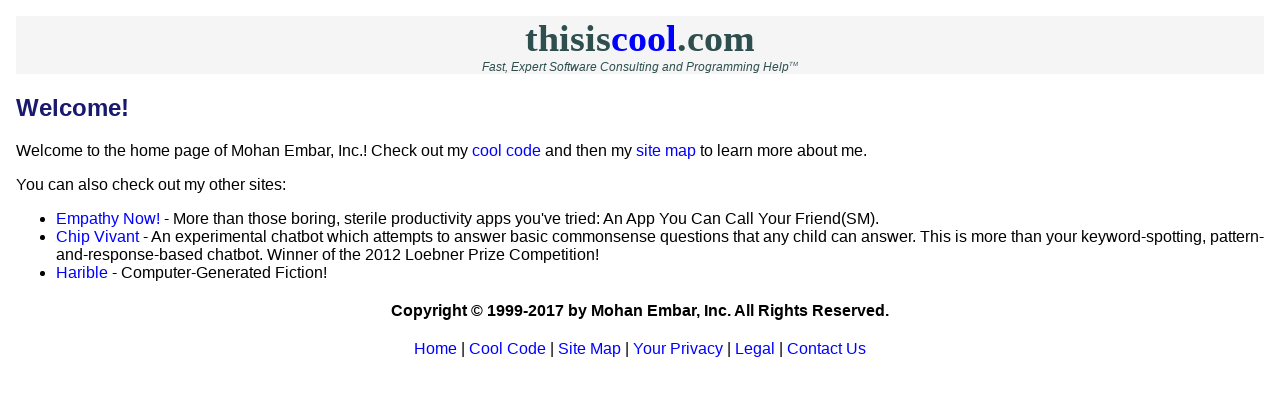

--- FILE ---
content_type: text/html;charset=ISO-8859-1
request_url: https://thisiscool.com/index.htm
body_size: 1191
content:
 












<!DOCTYPE html PUBLIC "-//W3C//DTD XHTML 1.0 Transitional//EN"
        "http://www.w3.org/TR/xhtml1/DTD/xhtml1-transitional.dtd">
<html xmlns="http://www.w3.org/1999/xhtml" xml:lang="en" lang="en">
<head>
  <meta http-equiv="Content-Type" content="text/html; charset=ISO-8859-1"/>
  <title>thisiscool.com: Home</title>
  <script language="javascript" type="text/javascript" src="js/common.js"></script>
  <style type="text/css" media="all">
    @import "style/style.css";
  </style>
  <style type="text/css" media="print">
    @import "style/print.css";
  </style>
  
  
    <link rel="alternate" type="application/rss+xml" title="thisiscool.com RSS Feed" href="https://www.thisiscool.com/rss020.xml">
  
</head>
<body>
<div id="primary">
  <div id="main">
    <div id="header">
      <span class="pagetitle"><a href="/;jsessionid=C522F98B98A57EB37FD52E7CF3D790B9">thisis<span class="cool">cool</span>.com</a></span>
      <span class="subheader"><br/>Fast, Expert Software Consulting and Programming Help<span class="tm">TM</span></span>
    </div>

    <div class="lastVisitedCategories">
    </div>

    

<div id="content">






<h2>Welcome!</h2>
<p>Welcome to the home page of Mohan Embar, Inc.! Check out my <a href="coolprogs.htm">cool code</a> and then my <a href="sitemap.htm">site map</a> to learn more about me.</p>
<p>You can also check out my other sites:</p>
<ul>
    <li><a href="http://www.empathynow.com/">Empathy Now!</a> - More than those boring, sterile productivity apps you've tried: An App You Can Call Your Friend(SM).</li>
    <li><a href="http://www.chipvivant.com/">Chip Vivant</a> - An experimental chatbot which attempts to answer basic commonsense questions that any child can answer. This is more than
      your keyword-spotting, pattern-and-response-based chatbot. Winner of the 2012 Loebner Prize Competition!</li>
    <li><a href="http://www.harible.com/">Harible</a> - Computer-Generated Fiction!</li>
</ul>
</div>

<div id="footer">
  <p class="copyright">Copyright &copy; 1999-2017 by Mohan Embar, Inc. All Rights Reserved.</p>

  <p class="bottomlinks">
    <a href="/;jsessionid=C522F98B98A57EB37FD52E7CF3D790B9">Home</a> |
    <a href="/coolprogs.htm;jsessionid=C522F98B98A57EB37FD52E7CF3D790B9">Cool Code</a> |
    <a href="/sitemap.htm;jsessionid=C522F98B98A57EB37FD52E7CF3D790B9">Site Map</a> |
    <a href="/privacy.htm;jsessionid=C522F98B98A57EB37FD52E7CF3D790B9">Your Privacy</a> |
    <a href="/terms.htm;jsessionid=C522F98B98A57EB37FD52E7CF3D790B9">Legal</a> |
    <a href="/contact.htm;jsessionid=C522F98B98A57EB37FD52E7CF3D790B9">Contact Us</a>
  </p>
</div>
</div>



</div>
<script defer src="https://static.cloudflareinsights.com/beacon.min.js/vcd15cbe7772f49c399c6a5babf22c1241717689176015" integrity="sha512-ZpsOmlRQV6y907TI0dKBHq9Md29nnaEIPlkf84rnaERnq6zvWvPUqr2ft8M1aS28oN72PdrCzSjY4U6VaAw1EQ==" data-cf-beacon='{"version":"2024.11.0","token":"99e08f0f9132497a91f45a9ea9ad5649","r":1,"server_timing":{"name":{"cfCacheStatus":true,"cfEdge":true,"cfExtPri":true,"cfL4":true,"cfOrigin":true,"cfSpeedBrain":true},"location_startswith":null}}' crossorigin="anonymous"></script>
</body>
</html>



--- FILE ---
content_type: text/css
request_url: https://thisiscool.com/style/style.css
body_size: 2621
content:
html {
}

body, .rss, .dialog {
    margin: 0px;
    padding: 0px;
    background-color: white;
    color: black;
    font-family: "Trebuchet MS", Verdana, sans-serif;
}

/* IDs */

#confirmCC {
    position: absolute;
    width: 500px;
}

#lhs {
    position: absolute;
    left: 0px;
    top: 0px;
    width: 200px;
    padding: 10px;
}

#notEnough {
    position: absolute;
    width: 500px;
    font-size: 90%
}

#notEnough_choices td {
    border-bottom: thin solid gray;
}

#primary
{
    margin-top: 10px;
}

#main {
	position: relative;
	left: 0px;
	right: 0px;
	margin: 16px;
}

#header {
    background-color: WhiteSmoke;
    text-align: center
}

#header h1 {
    text-align: center;
    font-family: Times, Georgia, serif;
    font-size: 36px;
}

#header .subheader {
    font-size: 12px;
    font-weight: normal;
    font-style: italic;
    color: DarkSlateGray;
}

#header h1 a {
    color: DarkSlateGray;
}

#children {
    position: absolute;
    top: 130px;
    width: 120px
}

#children ul li {
/*	border-bottom: 1px solid gray; */
}

#topright {
    z-index: 1;
    position: absolute;
    text-align: center;
    vertical-align: middle;
    font-size: 12px;
    font-weight: normal;
    right: 10px;
    width: 200px;
    margin-top: 0px;
    top: 10px;
    padding-top: 0px;
}

#topright p {
    margin-top: 0px;
    padding-top: 0px;
}

#toprightAdmin {
    z-index: 1;
    position: absolute;
    vertical-align: middle;
    font-size: 12px;
    font-weight: normal;
    right: 10px;
    width: 200px;
}

#rhs {
    z-index: 1;
    position: absolute;
    bottom: 20px;
    right: 10px;
    width: 200px;
}

#recipient_email {
    padding-left: 20px;
}

#payment_information {
    position: relative;
    margin: auto;
}

.payment_information {
    left: 100px;
    border: thin solid gray;
    padding: 5px;
}

fieldset {
    padding: 5px;
    border: thin solid gray;
}

#siblings ul {
    list-style-type: none;
    text-align: center
}

#footer {
    position: relative;
    font-weight: bold;
}

/* Classes */

.bottomlinks {
    text-align: center;
    font-weight: normal;
    font-size: 16px;
}

.pagetitle {
    text-align: center;
    font-family: Times, Georgia, serif;
    font-size: 38px;
    font-weight: bold;
}

.pagetitle a:link {
    color: DarkSlateGray;
}

.pagetitle a:visited {
    color: DarkSlateGray;
}

.toplinks {
    font-size: 18px;
    text-align: left;
    font-weight: normal;
}

.toplinksCenter {
    font-size: 18px;
    text-align: center;
    font-weight: normal;
}

.cool {
    color: blue;
}

.copyright {
    text-align: center;
}

.flash_errmsg {
    color: red;
    font-size: 130%;
}

.flash_confirm {
    color: green;
    font-size: 130%;
}

.flash_errors {
    color: red;
    font-size: 110%;
}

.lfield {
    position: absolute;
    left: 130px;
}

.sbutton {
    position: relative;
    left: 130px;
}

.center {
    text-align: center;
}

.current {
    background-color: beige;
    vertical-align: center;
}

.explanation {
    padding: 10px;
    font-size: 90%;
}

.tm {
    vertical-align: super;
    font-size: 50%;
}

ul.nodots {
    padding: 0;
    margin: 0;
    list-style-type: none;
    height: 200px;
    overflow: auto
}

ul.nodots li {
    padding-top: 10px;
}

.fortunes {
    font-size: 10px;
    font-style: italic;
}

.entryform {
    padding-left: 0px;
    margin-left: 0px;
    border-collapse: collapse;
}

.button {
    font-weight: bold;
}

#fortunes p {
    text-align: center;
    padding: 10px;
}

h2 {
    color: MidnightBlue;
}

h3.payment {
    color: white;
    background-color: DarkSlateBlue;
    padding: 5px;
}

h3 {
    color: DarkSlateGray;
    padding: 0px;
}

fieldset.payment_information legend {
    display: none;
}

a:link {
    color: blue;
    text-decoration: none;
}

a:visited {
    text-decoration: none;
    color: purple;
}

a:hover {
    text-decoration: underline;
}

.highlight a {
    color: blue;
    text-decoration: underline;
}

.important_note {
    background-color: beige;
    border: thin solid DarkSlateGray;
    padding: 10px;
    font-weight: normal;
    color: black;
    font-size: 12px;
}

.poem {
    background-color: beige;
    border: thin solid DarkSlateGray;
    padding: 10px;
    font-weight: normal;
    color: black;
    font-size: 12px;
    margin-left: auto;
    margin-right: auto;
    text-align: center;
    font-style: italic;
    white-space: pre;
    width: 400px;
}

.poem_title {
    color: DarkSlateGray;
    font-weight: bold;
    font-size: 16px;
}

.mnemonic {
    text-decoration: none;
}

.field_error {
    color: red;
    background-color: white;
}

.pagenav {
    background: #fcfcfc;
    text-align: center;
    padding-top: 15px;
}

.pagenav a {
    padding-left: 30px;
    padding-right: 30px;
    border: thin solid DarkSlateGray;
    background-color: WhiteSmoke;
    line-height: 220%;
}

.nowrap
{
}

#fortunes_div {
    padding: 30px;
    text-align: center;
    width: 600px;
    border: thin solid gray;
    margin-left: auto;
    margin-right: auto;
}

#fortunes_div legend {
    font-size: 20px;
    font-weight: bold;
    color: DarkSlateGray;
}

.choices_table {
    text-align: left;
    width: 100%;
    border-collapse: collapse;
}

.choices_table .firstcol {
    width: 300px;
    font-weight: bold;
}

.choices_table {
    margin-left: auto;
    margin-right: auto;
}

.choices_table td,
    .choices_table th {
    border: thin solid gray;
    color: DarkSlateBlue;
}

.choices_table th {
    text-align: center;
    font-size: 12pt;
}

.even {
    background-color: WhiteSmoke;
}

.odd {
    background-color: white;
}

.released {
    font-weight: bold;
    font-style: italic;
    color: DarkSlateGray;
}

.retrieve_.choices_table {
    border: thin solid gray;
    margin-left: auto;
    margin-right: auto;
    padding: 20px;
}

.table_field {
    color: DarkSlateGray;
    font-size: 18px;
}

.emphasis {
    font-weight: bold;
}

.borderTable {
    border: 1px solid #ccc;
    width: 100%;
}

.attributesTable {
    border-collapse: collapse;
}

.borderTable tr {
    border: 0;
}

.borderTable td, th {
    font: 11px verdana, arial, helvetica, sans-serif;
    line-height: 12px;
    padding: 5px 6px;
    text-align: left;
}

.oddTr {
}

.evenTr {
    background-color: #ECF3F9;
}

.evenDarkTr {
    background-color: #E2EAF5;
}

.borderTable th {
    background: #fff url( ../images/skin/shadow.jpg );
    color: #666;
    font-size: 11px;
    font-weight: bold;
    line-height: 17px;
    padding: 2px 6px;
}

.lastComment {
    border: dashed #9999ff 1px;
    padding: 10px 10px;
}

.comment {
    padding: 10px 10px;
}

.td-records {
    text-align: center;
}

.grayLine {
    background-color: #e1e1e1;
}

.grayBlock {
    background-color: #e1e1e1;
    padding: 20px;
}

.buttonsAdmin {
    background-color: #e1e1e1;
    padding: 20px;
}

.buttonsGrayBlock {
    background-color: #e1e1e1;
    padding: 10px;
}

a.progs {
    font-family: trebuchet ms;
    font-size: 115%;
    text-decoration: underline;
}

a.progs:link {
    color: rgb( 0, 0, 102 );
}

a.progs:visited {
    color: rgb( 102, 102, 153 );
}

a.progs:active {
    color: rgb( 204, 102, 51 );
}

.purple-p {
    color: "#800080";
    text-align: center;
    font-weight: bold;
}

.tab {
    margin-left: 20px;
}

.description {
    font-size: 80%;
    font-style: italic;
}

.note {
    background: #FFFF00;
    border: #FF0000 solid 3px;
    padding: 5px;
    text-align: center;
    font-size: 90%;
    font-style: italic;
}

.center {
    widht: 100%;
    text-align: center;
}

.visitors {
    color: #0000FF;
    font-weight: bold;
}

.rednote {
    color: #FF0000;
    font-weight: bold;
    font-style: italic;
}

.bluenote {
    color: #0000FF;
    font-weight: bold;
}

.button {
    font-weight: bold;
}

.underpic {
    font-weight: bold;
    text-align: center;
    font-size: 80%;
    font-style: italic;
}

.copyright {
    margin: 20px 0px;
    font-weight: bold;
}

.infoTable {
    width: 100%;
    border: solid 1px;
    border-collapse: collapse;
}

.infoTable th {
    font-weight: bold;
    border: solid 1px;
    text-align: center;
}

.infoTable td {
    border: solid 1px;
}

a img {
    border: 0;
}


#toppage{
	width:800px;
}
#date{
	float:left; width:190px; height:39px; border-bottom:solid 1px #999999; border-right:solid 1px #999999;
}
#topbar{
	float:left; 
	height:40px; 
	background-image:url(bg_topbar.gif);
	background-color:#CBC55C;
	background-repeat:repeat-x;
	border-right:solid 1px #999999;
}
#header{
}
.entryform {
    padding-left: 0px;
    margin-left: 0px;
    border-collapse: collapse;
}
.confirmform
{
    padding-left: 0px;
    margin-left: 0px;
    border-collapse: collapse;
}
.confirmform td
{
	padding-bottom: 10px;
}
.itemstable
{
	border: solid 1px;
	border-collapse: collapse;
	width: 100%;
}	
.itemstable .left
{
	border: solid 1px;
	padding: 5px;
	vertical-align: top;
	text-align: center;
}	

.itemstable th
{
	font-weight: bold;
}	

.itemstable td
{
	border: solid 1px;
	padding: 5px;
}	

.center
{
	text-align: center;
}	

.itemstable th
{
	border: solid 1px;
	padding: 5px;
	text-align: center;
}	

.errorrow
{
	padding-bottom: 10px;
	color: red;
}

.success
{
	color: green;
}

.email
{
	color: blue;
}

.successrow
{
	padding-bottom: 10px;
	color: green;
}

.leftcol {
    text-align: left;
    width: 150px;
}

#content{
}
#contenttext{
	float:left;
	background-color:#F7F7F7; 
	border-left:solid 1px #999999; border-right:solid 1px #999999; 
	border-bottom:solid 1px #999999; border-top:dotted 1px #CCCCCC; 
	min-height:360px;
}
#logo{
	float:left; width:190px; height:110px; background-color:#F7F7F7; border-left:solid 1px #999999;
}
#pagetitle{
	position:relative; float:left; height:110px; background-color:#F7F7F7; border-right:solid 1px #999999;
}
#title{
	position:absolute; right:10px; bottom:0px;
}
#menu{
	float:left; width:190px; margin:0px;
}
.bodytext ol li
{
	margin-bottom: 12px;
}

/*GRAY PANEL*/
.panel{
	padding-top:12px;
	text-align: left;
	}

/*TEXT STYLES*/
.bodytext {
	font: "Trebuchet MS", Verdana, sans-serif;;
	font-size: 13px;
}

.dbodytext {
	font: "Trebuchet MS", Verdana, sans-serif;;
	font-size: 13px;
	text-align: left;
}
.smalltext {
	font: "Trebuchet MS", Verdana, sans-serif;;
	font-size: 11px;
}
.smallwhitetext {
	font: "Trebuchet MS", Verdana, sans-serif;;
	font-size: 11px;
	font-weight:bold;
	color: #FFFFFF;
}
.smallwhitetext a{
	font: "Trebuchet MS", Verdana, sans-serif;;
	font-size: 11px;
	font-weight:bold;
	color: #FFFFFF;
	text-decoration:none;
}
.smallwhitetext a:hover{
	text-decoration:underline;
}
.smallgraytext {
	font: "Trebuchet MS", Verdana, sans-serif;;
	font-size: 11px;
	font-weight:bold;
	color:#CCCCCC;
}
.smallgraytext a{
	font: "Trebuchet MS", Verdana, sans-serif;;
	font-size: 11px;
	font-weight:bold;
	color:#CCCCCC;
	text-decoration:none;
}
.smallgraytext a:hover{
	text-decoration:underline;
}
.titletext {
	font: "Trebuchet MS", Verdana, sans-serif;;
	font-size:28px;
	font-weight:bold;
	color: #CCCCCC;
}
.titletext a
{
	text-decoration: none;
}
.logotext {
	font: "Trebuchet MS", Verdana, sans-serif;;
	font-size:18px;
	font-weight:bold;
	color: #999999;
}
.orangelogotext {
	font: "Trebuchet MS", Verdana, sans-serif;;
	font-size:18px;
	font-weight:bold;
  color: MidnightBlue;
}
.pageheader {
	font: "Trebuchet MS", Verdana, sans-serif;;
	font-size:24px;
	font-weight:bold;
  color: MidnightBlue;
}
#linksmenu a{
	float:right; 
	width:183px; 
	height:20px; 
	background-color:#ABC578; border-left:solid 1px #FFFFFF; border-bottom:solid 1px #FFFFFF;
	font: "Trebuchet MS", Verdana, sans-serif;;
	font-size: 11px;
	font-weight:bold;
	color: #FFFFFF;
	text-decoration:none;
	padding-top:5px;
}
#linksmenu a:hover{
	background-color:#514F1C;
}
#signup
{
	text-align: center;
	font-size: 75%;
}

--- FILE ---
content_type: application/javascript
request_url: https://thisiscool.com/js/common.js
body_size: 59
content:
var today = new Date()
var year = today.getFullYear()
var day = today.getDay()
var month = today.getMonth()
var mday = today.getDate()

var months = new Array("January","February","March","April","May","June","July","August","September","October","November","December")

var sdate  =  months[month]+" "+mday+", "+year

function show(elt)
{
  document.getElementById(elt).style.display = "block";
}

function hide(elt)
{
  document.getElementById(elt).style.display = "none";
}

function addEvent(elm, evType, fn, useCapture)
{
  if (elm.addEventListener)
  {
    elm.addEventListener(evType, fn, useCapture);
    return true;
  }
  else if (elm.attachEvent)
  {
    elm.detachEvent('on'+evType, fn);
    var r = elm.attachEvent('on'+evType, fn);
    return r;
  }
  else
  {
    elm['on' + evType] = fn;
    return true;
  }
}
